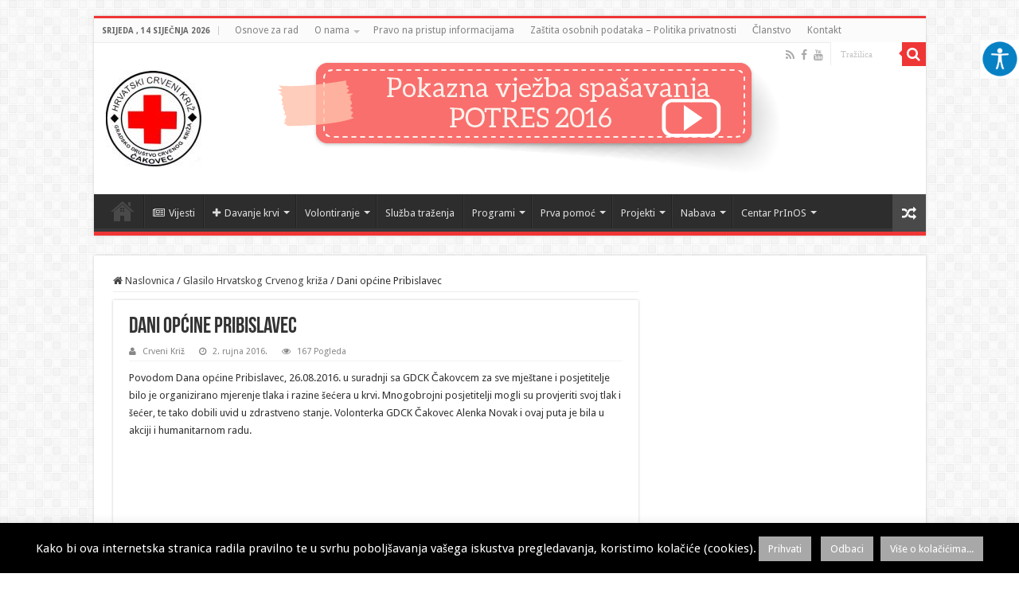

--- FILE ---
content_type: text/html; charset=UTF-8
request_url: https://www.crveni-kriz-cakovec.hr/dani-opcine-pribislavec/
body_size: 18662
content:
<!DOCTYPE html>
<html lang="hr" prefix="og: http://ogp.me/ns#">
<head>
<meta charset="UTF-8" />
<link rel="profile" href="http://gmpg.org/xfn/11" />
<link rel="pingback" href="https://www.crveni-kriz-cakovec.hr/xmlrpc.php" />
<title>Dani općine Pribislavec &#8211; Crveni križ Čakovec</title>
<meta property="og:title" content="Dani općine Pribislavec - Crveni križ Čakovec"/>
<meta property="og:type" content="article"/>
<meta property="og:description" content="Povodom Dana općine Pribislavec, 26.08.2016. u suradnji sa GDCK Čakovcem za sve mještane i posjetite"/>
<meta property="og:url" content="https://www.crveni-kriz-cakovec.hr/dani-opcine-pribislavec/"/>
<meta property="og:site_name" content="Crveni križ Čakovec"/>
<meta property="og:image" content="https://www.crveni-kriz-cakovec.hr/wp-content/uploads/2016/09/IMG_4361_1-660x330.jpg" />
<meta name='robots' content='max-image-preview:large' />
	<style>img:is([sizes="auto" i], [sizes^="auto," i]) { contain-intrinsic-size: 3000px 1500px }</style>
	<link rel='dns-prefetch' href='//fonts.googleapis.com' />
<link rel="alternate" type="application/rss+xml" title="Crveni križ Čakovec &raquo; Kanal" href="https://www.crveni-kriz-cakovec.hr/feed/" />
<link rel="alternate" type="application/rss+xml" title="Crveni križ Čakovec &raquo; Kanal komentara" href="https://www.crveni-kriz-cakovec.hr/comments/feed/" />
		<style>
			.lazyload,
			.lazyloading {
				max-width: 100%;
			}
		</style>
				<!-- This site uses the Google Analytics by ExactMetrics plugin v8.11.1 - Using Analytics tracking - https://www.exactmetrics.com/ -->
		<!-- Note: ExactMetrics is not currently configured on this site. The site owner needs to authenticate with Google Analytics in the ExactMetrics settings panel. -->
					<!-- No tracking code set -->
				<!-- / Google Analytics by ExactMetrics -->
		<script type="text/javascript">
/* <![CDATA[ */
window._wpemojiSettings = {"baseUrl":"https:\/\/s.w.org\/images\/core\/emoji\/16.0.1\/72x72\/","ext":".png","svgUrl":"https:\/\/s.w.org\/images\/core\/emoji\/16.0.1\/svg\/","svgExt":".svg","source":{"concatemoji":"https:\/\/www.crveni-kriz-cakovec.hr\/wp-includes\/js\/wp-emoji-release.min.js"}};
/*! This file is auto-generated */
!function(s,n){var o,i,e;function c(e){try{var t={supportTests:e,timestamp:(new Date).valueOf()};sessionStorage.setItem(o,JSON.stringify(t))}catch(e){}}function p(e,t,n){e.clearRect(0,0,e.canvas.width,e.canvas.height),e.fillText(t,0,0);var t=new Uint32Array(e.getImageData(0,0,e.canvas.width,e.canvas.height).data),a=(e.clearRect(0,0,e.canvas.width,e.canvas.height),e.fillText(n,0,0),new Uint32Array(e.getImageData(0,0,e.canvas.width,e.canvas.height).data));return t.every(function(e,t){return e===a[t]})}function u(e,t){e.clearRect(0,0,e.canvas.width,e.canvas.height),e.fillText(t,0,0);for(var n=e.getImageData(16,16,1,1),a=0;a<n.data.length;a++)if(0!==n.data[a])return!1;return!0}function f(e,t,n,a){switch(t){case"flag":return n(e,"\ud83c\udff3\ufe0f\u200d\u26a7\ufe0f","\ud83c\udff3\ufe0f\u200b\u26a7\ufe0f")?!1:!n(e,"\ud83c\udde8\ud83c\uddf6","\ud83c\udde8\u200b\ud83c\uddf6")&&!n(e,"\ud83c\udff4\udb40\udc67\udb40\udc62\udb40\udc65\udb40\udc6e\udb40\udc67\udb40\udc7f","\ud83c\udff4\u200b\udb40\udc67\u200b\udb40\udc62\u200b\udb40\udc65\u200b\udb40\udc6e\u200b\udb40\udc67\u200b\udb40\udc7f");case"emoji":return!a(e,"\ud83e\udedf")}return!1}function g(e,t,n,a){var r="undefined"!=typeof WorkerGlobalScope&&self instanceof WorkerGlobalScope?new OffscreenCanvas(300,150):s.createElement("canvas"),o=r.getContext("2d",{willReadFrequently:!0}),i=(o.textBaseline="top",o.font="600 32px Arial",{});return e.forEach(function(e){i[e]=t(o,e,n,a)}),i}function t(e){var t=s.createElement("script");t.src=e,t.defer=!0,s.head.appendChild(t)}"undefined"!=typeof Promise&&(o="wpEmojiSettingsSupports",i=["flag","emoji"],n.supports={everything:!0,everythingExceptFlag:!0},e=new Promise(function(e){s.addEventListener("DOMContentLoaded",e,{once:!0})}),new Promise(function(t){var n=function(){try{var e=JSON.parse(sessionStorage.getItem(o));if("object"==typeof e&&"number"==typeof e.timestamp&&(new Date).valueOf()<e.timestamp+604800&&"object"==typeof e.supportTests)return e.supportTests}catch(e){}return null}();if(!n){if("undefined"!=typeof Worker&&"undefined"!=typeof OffscreenCanvas&&"undefined"!=typeof URL&&URL.createObjectURL&&"undefined"!=typeof Blob)try{var e="postMessage("+g.toString()+"("+[JSON.stringify(i),f.toString(),p.toString(),u.toString()].join(",")+"));",a=new Blob([e],{type:"text/javascript"}),r=new Worker(URL.createObjectURL(a),{name:"wpTestEmojiSupports"});return void(r.onmessage=function(e){c(n=e.data),r.terminate(),t(n)})}catch(e){}c(n=g(i,f,p,u))}t(n)}).then(function(e){for(var t in e)n.supports[t]=e[t],n.supports.everything=n.supports.everything&&n.supports[t],"flag"!==t&&(n.supports.everythingExceptFlag=n.supports.everythingExceptFlag&&n.supports[t]);n.supports.everythingExceptFlag=n.supports.everythingExceptFlag&&!n.supports.flag,n.DOMReady=!1,n.readyCallback=function(){n.DOMReady=!0}}).then(function(){return e}).then(function(){var e;n.supports.everything||(n.readyCallback(),(e=n.source||{}).concatemoji?t(e.concatemoji):e.wpemoji&&e.twemoji&&(t(e.twemoji),t(e.wpemoji)))}))}((window,document),window._wpemojiSettings);
/* ]]> */
</script>
<link rel='stylesheet' id='tie-insta-style-css' href='https://www.crveni-kriz-cakovec.hr/wp-content/plugins/instagramy/assets/style.css' type='text/css' media='all' />
<style id='wp-emoji-styles-inline-css' type='text/css'>

	img.wp-smiley, img.emoji {
		display: inline !important;
		border: none !important;
		box-shadow: none !important;
		height: 1em !important;
		width: 1em !important;
		margin: 0 0.07em !important;
		vertical-align: -0.1em !important;
		background: none !important;
		padding: 0 !important;
	}
</style>
<link rel='stylesheet' id='wp-block-library-css' href='https://www.crveni-kriz-cakovec.hr/wp-includes/css/dist/block-library/style.min.css' type='text/css' media='all' />
<style id='classic-theme-styles-inline-css' type='text/css'>
/*! This file is auto-generated */
.wp-block-button__link{color:#fff;background-color:#32373c;border-radius:9999px;box-shadow:none;text-decoration:none;padding:calc(.667em + 2px) calc(1.333em + 2px);font-size:1.125em}.wp-block-file__button{background:#32373c;color:#fff;text-decoration:none}
</style>
<style id='global-styles-inline-css' type='text/css'>
:root{--wp--preset--aspect-ratio--square: 1;--wp--preset--aspect-ratio--4-3: 4/3;--wp--preset--aspect-ratio--3-4: 3/4;--wp--preset--aspect-ratio--3-2: 3/2;--wp--preset--aspect-ratio--2-3: 2/3;--wp--preset--aspect-ratio--16-9: 16/9;--wp--preset--aspect-ratio--9-16: 9/16;--wp--preset--color--black: #000000;--wp--preset--color--cyan-bluish-gray: #abb8c3;--wp--preset--color--white: #ffffff;--wp--preset--color--pale-pink: #f78da7;--wp--preset--color--vivid-red: #cf2e2e;--wp--preset--color--luminous-vivid-orange: #ff6900;--wp--preset--color--luminous-vivid-amber: #fcb900;--wp--preset--color--light-green-cyan: #7bdcb5;--wp--preset--color--vivid-green-cyan: #00d084;--wp--preset--color--pale-cyan-blue: #8ed1fc;--wp--preset--color--vivid-cyan-blue: #0693e3;--wp--preset--color--vivid-purple: #9b51e0;--wp--preset--gradient--vivid-cyan-blue-to-vivid-purple: linear-gradient(135deg,rgba(6,147,227,1) 0%,rgb(155,81,224) 100%);--wp--preset--gradient--light-green-cyan-to-vivid-green-cyan: linear-gradient(135deg,rgb(122,220,180) 0%,rgb(0,208,130) 100%);--wp--preset--gradient--luminous-vivid-amber-to-luminous-vivid-orange: linear-gradient(135deg,rgba(252,185,0,1) 0%,rgba(255,105,0,1) 100%);--wp--preset--gradient--luminous-vivid-orange-to-vivid-red: linear-gradient(135deg,rgba(255,105,0,1) 0%,rgb(207,46,46) 100%);--wp--preset--gradient--very-light-gray-to-cyan-bluish-gray: linear-gradient(135deg,rgb(238,238,238) 0%,rgb(169,184,195) 100%);--wp--preset--gradient--cool-to-warm-spectrum: linear-gradient(135deg,rgb(74,234,220) 0%,rgb(151,120,209) 20%,rgb(207,42,186) 40%,rgb(238,44,130) 60%,rgb(251,105,98) 80%,rgb(254,248,76) 100%);--wp--preset--gradient--blush-light-purple: linear-gradient(135deg,rgb(255,206,236) 0%,rgb(152,150,240) 100%);--wp--preset--gradient--blush-bordeaux: linear-gradient(135deg,rgb(254,205,165) 0%,rgb(254,45,45) 50%,rgb(107,0,62) 100%);--wp--preset--gradient--luminous-dusk: linear-gradient(135deg,rgb(255,203,112) 0%,rgb(199,81,192) 50%,rgb(65,88,208) 100%);--wp--preset--gradient--pale-ocean: linear-gradient(135deg,rgb(255,245,203) 0%,rgb(182,227,212) 50%,rgb(51,167,181) 100%);--wp--preset--gradient--electric-grass: linear-gradient(135deg,rgb(202,248,128) 0%,rgb(113,206,126) 100%);--wp--preset--gradient--midnight: linear-gradient(135deg,rgb(2,3,129) 0%,rgb(40,116,252) 100%);--wp--preset--font-size--small: 13px;--wp--preset--font-size--medium: 20px;--wp--preset--font-size--large: 36px;--wp--preset--font-size--x-large: 42px;--wp--preset--spacing--20: 0.44rem;--wp--preset--spacing--30: 0.67rem;--wp--preset--spacing--40: 1rem;--wp--preset--spacing--50: 1.5rem;--wp--preset--spacing--60: 2.25rem;--wp--preset--spacing--70: 3.38rem;--wp--preset--spacing--80: 5.06rem;--wp--preset--shadow--natural: 6px 6px 9px rgba(0, 0, 0, 0.2);--wp--preset--shadow--deep: 12px 12px 50px rgba(0, 0, 0, 0.4);--wp--preset--shadow--sharp: 6px 6px 0px rgba(0, 0, 0, 0.2);--wp--preset--shadow--outlined: 6px 6px 0px -3px rgba(255, 255, 255, 1), 6px 6px rgba(0, 0, 0, 1);--wp--preset--shadow--crisp: 6px 6px 0px rgba(0, 0, 0, 1);}:where(.is-layout-flex){gap: 0.5em;}:where(.is-layout-grid){gap: 0.5em;}body .is-layout-flex{display: flex;}.is-layout-flex{flex-wrap: wrap;align-items: center;}.is-layout-flex > :is(*, div){margin: 0;}body .is-layout-grid{display: grid;}.is-layout-grid > :is(*, div){margin: 0;}:where(.wp-block-columns.is-layout-flex){gap: 2em;}:where(.wp-block-columns.is-layout-grid){gap: 2em;}:where(.wp-block-post-template.is-layout-flex){gap: 1.25em;}:where(.wp-block-post-template.is-layout-grid){gap: 1.25em;}.has-black-color{color: var(--wp--preset--color--black) !important;}.has-cyan-bluish-gray-color{color: var(--wp--preset--color--cyan-bluish-gray) !important;}.has-white-color{color: var(--wp--preset--color--white) !important;}.has-pale-pink-color{color: var(--wp--preset--color--pale-pink) !important;}.has-vivid-red-color{color: var(--wp--preset--color--vivid-red) !important;}.has-luminous-vivid-orange-color{color: var(--wp--preset--color--luminous-vivid-orange) !important;}.has-luminous-vivid-amber-color{color: var(--wp--preset--color--luminous-vivid-amber) !important;}.has-light-green-cyan-color{color: var(--wp--preset--color--light-green-cyan) !important;}.has-vivid-green-cyan-color{color: var(--wp--preset--color--vivid-green-cyan) !important;}.has-pale-cyan-blue-color{color: var(--wp--preset--color--pale-cyan-blue) !important;}.has-vivid-cyan-blue-color{color: var(--wp--preset--color--vivid-cyan-blue) !important;}.has-vivid-purple-color{color: var(--wp--preset--color--vivid-purple) !important;}.has-black-background-color{background-color: var(--wp--preset--color--black) !important;}.has-cyan-bluish-gray-background-color{background-color: var(--wp--preset--color--cyan-bluish-gray) !important;}.has-white-background-color{background-color: var(--wp--preset--color--white) !important;}.has-pale-pink-background-color{background-color: var(--wp--preset--color--pale-pink) !important;}.has-vivid-red-background-color{background-color: var(--wp--preset--color--vivid-red) !important;}.has-luminous-vivid-orange-background-color{background-color: var(--wp--preset--color--luminous-vivid-orange) !important;}.has-luminous-vivid-amber-background-color{background-color: var(--wp--preset--color--luminous-vivid-amber) !important;}.has-light-green-cyan-background-color{background-color: var(--wp--preset--color--light-green-cyan) !important;}.has-vivid-green-cyan-background-color{background-color: var(--wp--preset--color--vivid-green-cyan) !important;}.has-pale-cyan-blue-background-color{background-color: var(--wp--preset--color--pale-cyan-blue) !important;}.has-vivid-cyan-blue-background-color{background-color: var(--wp--preset--color--vivid-cyan-blue) !important;}.has-vivid-purple-background-color{background-color: var(--wp--preset--color--vivid-purple) !important;}.has-black-border-color{border-color: var(--wp--preset--color--black) !important;}.has-cyan-bluish-gray-border-color{border-color: var(--wp--preset--color--cyan-bluish-gray) !important;}.has-white-border-color{border-color: var(--wp--preset--color--white) !important;}.has-pale-pink-border-color{border-color: var(--wp--preset--color--pale-pink) !important;}.has-vivid-red-border-color{border-color: var(--wp--preset--color--vivid-red) !important;}.has-luminous-vivid-orange-border-color{border-color: var(--wp--preset--color--luminous-vivid-orange) !important;}.has-luminous-vivid-amber-border-color{border-color: var(--wp--preset--color--luminous-vivid-amber) !important;}.has-light-green-cyan-border-color{border-color: var(--wp--preset--color--light-green-cyan) !important;}.has-vivid-green-cyan-border-color{border-color: var(--wp--preset--color--vivid-green-cyan) !important;}.has-pale-cyan-blue-border-color{border-color: var(--wp--preset--color--pale-cyan-blue) !important;}.has-vivid-cyan-blue-border-color{border-color: var(--wp--preset--color--vivid-cyan-blue) !important;}.has-vivid-purple-border-color{border-color: var(--wp--preset--color--vivid-purple) !important;}.has-vivid-cyan-blue-to-vivid-purple-gradient-background{background: var(--wp--preset--gradient--vivid-cyan-blue-to-vivid-purple) !important;}.has-light-green-cyan-to-vivid-green-cyan-gradient-background{background: var(--wp--preset--gradient--light-green-cyan-to-vivid-green-cyan) !important;}.has-luminous-vivid-amber-to-luminous-vivid-orange-gradient-background{background: var(--wp--preset--gradient--luminous-vivid-amber-to-luminous-vivid-orange) !important;}.has-luminous-vivid-orange-to-vivid-red-gradient-background{background: var(--wp--preset--gradient--luminous-vivid-orange-to-vivid-red) !important;}.has-very-light-gray-to-cyan-bluish-gray-gradient-background{background: var(--wp--preset--gradient--very-light-gray-to-cyan-bluish-gray) !important;}.has-cool-to-warm-spectrum-gradient-background{background: var(--wp--preset--gradient--cool-to-warm-spectrum) !important;}.has-blush-light-purple-gradient-background{background: var(--wp--preset--gradient--blush-light-purple) !important;}.has-blush-bordeaux-gradient-background{background: var(--wp--preset--gradient--blush-bordeaux) !important;}.has-luminous-dusk-gradient-background{background: var(--wp--preset--gradient--luminous-dusk) !important;}.has-pale-ocean-gradient-background{background: var(--wp--preset--gradient--pale-ocean) !important;}.has-electric-grass-gradient-background{background: var(--wp--preset--gradient--electric-grass) !important;}.has-midnight-gradient-background{background: var(--wp--preset--gradient--midnight) !important;}.has-small-font-size{font-size: var(--wp--preset--font-size--small) !important;}.has-medium-font-size{font-size: var(--wp--preset--font-size--medium) !important;}.has-large-font-size{font-size: var(--wp--preset--font-size--large) !important;}.has-x-large-font-size{font-size: var(--wp--preset--font-size--x-large) !important;}
:where(.wp-block-post-template.is-layout-flex){gap: 1.25em;}:where(.wp-block-post-template.is-layout-grid){gap: 1.25em;}
:where(.wp-block-columns.is-layout-flex){gap: 2em;}:where(.wp-block-columns.is-layout-grid){gap: 2em;}
:root :where(.wp-block-pullquote){font-size: 1.5em;line-height: 1.6;}
</style>
<link rel='stylesheet' id='contact-form-7-css' href='https://www.crveni-kriz-cakovec.hr/wp-content/plugins/contact-form-7/includes/css/styles.css' type='text/css' media='all' />
<link rel='stylesheet' id='cookie-law-info-css' href='https://www.crveni-kriz-cakovec.hr/wp-content/plugins/cookie-law-info/legacy/public/css/cookie-law-info-public.css' type='text/css' media='all' />
<link rel='stylesheet' id='cookie-law-info-gdpr-css' href='https://www.crveni-kriz-cakovec.hr/wp-content/plugins/cookie-law-info/legacy/public/css/cookie-law-info-gdpr.css' type='text/css' media='all' />
<link rel='stylesheet' id='owlcss-css' href='https://www.crveni-kriz-cakovec.hr/wp-content/plugins/lgx-owl-carousel/public/assets/lib/owl.carousel2/owl.carousel.css' type='text/css' media='all' />
<link rel='stylesheet' id='owltheme-css' href='https://www.crveni-kriz-cakovec.hr/wp-content/plugins/lgx-owl-carousel/public/assets/lib/owl.carousel2/owl.theme.default.min.css' type='text/css' media='all' />
<link rel='stylesheet' id='lgx-owl-carousel-css' href='https://www.crveni-kriz-cakovec.hr/wp-content/plugins/lgx-owl-carousel/public/assets/css/lgx-owl-carousel-public.css' type='text/css' media='all' />
<link rel='stylesheet' id='taqyeem-buttons-style-css' href='https://www.crveni-kriz-cakovec.hr/wp-content/plugins/taqyeem-buttons/assets/style.css' type='text/css' media='all' />
<link rel='stylesheet' id='taqyeem-style-css' href='https://www.crveni-kriz-cakovec.hr/wp-content/plugins/taqyeem/style.css' type='text/css' media='all' />
<link rel='stylesheet' id='wpah-front-styles-css' href='https://www.crveni-kriz-cakovec.hr/wp-content/plugins/wp-accessibility-helper/assets/css/wp-accessibility-helper.min.css' type='text/css' media='all' />
<link rel='stylesheet' id='wp-forecast-weathericons-css' href='https://www.crveni-kriz-cakovec.hr/wp-content/plugins/wp-forecast//weather-icons/weather-icons.min.css' type='text/css' media='all' />
<link rel='stylesheet' id='wp-forecast-weathericons-wind-css' href='https://www.crveni-kriz-cakovec.hr/wp-content/plugins/wp-forecast//weather-icons/weather-icons-wind.min.css' type='text/css' media='all' />
<link rel='stylesheet' id='wp-forecast-css' href='https://www.crveni-kriz-cakovec.hr/wp-content/plugins/wp-forecast/wp-forecast-default.css' type='text/css' media='all' />
<link rel='stylesheet' id='tie-style-css' href='https://www.crveni-kriz-cakovec.hr/wp-content/themes/sahifa/style.css' type='text/css' media='all' />
<link rel='stylesheet' id='tie-ilightbox-skin-css' href='https://www.crveni-kriz-cakovec.hr/wp-content/themes/sahifa/css/ilightbox/dark-skin/skin.css' type='text/css' media='all' />
<link rel='stylesheet' id='Droid+Sans-css' href='https://fonts.googleapis.com/css?family=Droid+Sans%3Aregular%2C700' type='text/css' media='all' />
<script type="text/javascript" src="https://www.crveni-kriz-cakovec.hr/wp-includes/js/jquery/jquery.min.js" id="jquery-core-js"></script>
<script type="text/javascript" src="https://www.crveni-kriz-cakovec.hr/wp-includes/js/jquery/jquery-migrate.min.js" id="jquery-migrate-js"></script>
<script type="text/javascript" id="cookie-law-info-js-extra">
/* <![CDATA[ */
var Cli_Data = {"nn_cookie_ids":[],"cookielist":[],"non_necessary_cookies":[],"ccpaEnabled":"","ccpaRegionBased":"","ccpaBarEnabled":"","strictlyEnabled":["necessary","obligatoire"],"ccpaType":"gdpr","js_blocking":"1","custom_integration":"","triggerDomRefresh":"","secure_cookies":""};
var cli_cookiebar_settings = {"animate_speed_hide":"500","animate_speed_show":"500","background":"#000000","border":"#b1a6a6c2","border_on":"","button_1_button_colour":"#a8a8a8","button_1_button_hover":"#868686","button_1_link_colour":"#fff","button_1_as_button":"1","button_1_new_win":"","button_2_button_colour":"#a8a8a8","button_2_button_hover":"#868686","button_2_link_colour":"#ffffff","button_2_as_button":"1","button_2_hidebar":"","button_3_button_colour":"#a8a8a8","button_3_button_hover":"#868686","button_3_link_colour":"#fff","button_3_as_button":"1","button_3_new_win":"","button_4_button_colour":"#000","button_4_button_hover":"#000000","button_4_link_colour":"#bcbcbc","button_4_as_button":"1","button_7_button_colour":"#61a229","button_7_button_hover":"#4e8221","button_7_link_colour":"#fff","button_7_as_button":"1","button_7_new_win":"","font_family":"inherit","header_fix":"","notify_animate_hide":"","notify_animate_show":"","notify_div_id":"#cookie-law-info-bar","notify_position_horizontal":"right","notify_position_vertical":"bottom","scroll_close":"","scroll_close_reload":"","accept_close_reload":"","reject_close_reload":"","showagain_tab":"1","showagain_background":"#fff","showagain_border":"#000","showagain_div_id":"#cookie-law-info-again","showagain_x_position":"100px","text":"#ffffff","show_once_yn":"","show_once":"10000","logging_on":"","as_popup":"","popup_overlay":"1","bar_heading_text":"","cookie_bar_as":"banner","popup_showagain_position":"bottom-right","widget_position":"left"};
var log_object = {"ajax_url":"https:\/\/www.crveni-kriz-cakovec.hr\/wp-admin\/admin-ajax.php"};
/* ]]> */
</script>
<script type="text/javascript" src="https://www.crveni-kriz-cakovec.hr/wp-content/plugins/cookie-law-info/legacy/public/js/cookie-law-info-public.js" id="cookie-law-info-js"></script>
<script type="text/javascript" src="https://www.crveni-kriz-cakovec.hr/wp-content/plugins/taqyeem/js/tie.js" id="taqyeem-main-js"></script>
<script type="text/javascript" id="tie-postviews-cache-js-extra">
/* <![CDATA[ */
var tieViewsCacheL10n = {"admin_ajax_url":"https:\/\/www.crveni-kriz-cakovec.hr\/wp-admin\/admin-ajax.php","post_id":"2625"};
/* ]]> */
</script>
<script type="text/javascript" src="https://www.crveni-kriz-cakovec.hr/wp-content/themes/sahifa/js/postviews-cache.js" id="tie-postviews-cache-js"></script>
<script type="text/javascript" src="https://www.crveni-kriz-cakovec.hr/wp-content/plugins/lgx-owl-carousel/public/assets/lib/owl.carousel2/owl.carousel.js" id="lgxowljs-js"></script>
<script type="text/javascript" id="lgx-owl-carousel-js-extra">
/* <![CDATA[ */
var lgxcarousel = {"owl_navigationTextL":"https:\/\/www.crveni-kriz-cakovec.hr\/wp-content\/plugins\/lgx-owl-carousel\/public\/assets\/img\/arrow-left.png","owl_navigationTextR":"https:\/\/www.crveni-kriz-cakovec.hr\/wp-content\/plugins\/lgx-owl-carousel\/public\/assets\/img\/arrow-right.png"};
/* ]]> */
</script>
<script type="text/javascript" src="https://www.crveni-kriz-cakovec.hr/wp-content/plugins/lgx-owl-carousel/public/assets/js/lgx-owl-carousel-public.js" id="lgx-owl-carousel-js"></script>
<link rel="https://api.w.org/" href="https://www.crveni-kriz-cakovec.hr/wp-json/" /><link rel="alternate" title="JSON" type="application/json" href="https://www.crveni-kriz-cakovec.hr/wp-json/wp/v2/posts/2625" /><link rel="EditURI" type="application/rsd+xml" title="RSD" href="https://www.crveni-kriz-cakovec.hr/xmlrpc.php?rsd" />
<meta name="generator" content="WordPress 6.8.3" />
<link rel="canonical" href="https://www.crveni-kriz-cakovec.hr/dani-opcine-pribislavec/" />
<link rel='shortlink' href='https://www.crveni-kriz-cakovec.hr/?p=2625' />
<link rel="alternate" title="oEmbed (JSON)" type="application/json+oembed" href="https://www.crveni-kriz-cakovec.hr/wp-json/oembed/1.0/embed?url=https%3A%2F%2Fwww.crveni-kriz-cakovec.hr%2Fdani-opcine-pribislavec%2F" />
<link rel="alternate" title="oEmbed (XML)" type="text/xml+oembed" href="https://www.crveni-kriz-cakovec.hr/wp-json/oembed/1.0/embed?url=https%3A%2F%2Fwww.crveni-kriz-cakovec.hr%2Fdani-opcine-pribislavec%2F&#038;format=xml" />
<style> .lgx-carousel-section .lgx-carousel .owl-video-tn{height: 350px; width: 100%;} </style><script type='text/javascript'>
/* <![CDATA[ */
var taqyeem = {"ajaxurl":"https://www.crveni-kriz-cakovec.hr/wp-admin/admin-ajax.php" , "your_rating":"Your Rating:"};
/* ]]> */
</script>

<style type="text/css" media="screen">

</style>
		<script>
			document.documentElement.className = document.documentElement.className.replace('no-js', 'js');
		</script>
				<style>
			.no-js img.lazyload {
				display: none;
			}

			figure.wp-block-image img.lazyloading {
				min-width: 150px;
			}

			.lazyload,
			.lazyloading {
				--smush-placeholder-width: 100px;
				--smush-placeholder-aspect-ratio: 1/1;
				width: var(--smush-image-width, var(--smush-placeholder-width)) !important;
				aspect-ratio: var(--smush-image-aspect-ratio, var(--smush-placeholder-aspect-ratio)) !important;
			}

						.lazyload, .lazyloading {
				opacity: 0;
			}

			.lazyloaded {
				opacity: 1;
				transition: opacity 400ms;
				transition-delay: 0ms;
			}

					</style>
		<link rel="shortcut icon" href="http://www.crveni-kriz-cakovec.hr/wp-content/uploads/2015/06/favicon.jpg" title="Favicon" />
<!--[if IE]>
<script type="text/javascript">jQuery(document).ready(function (){ jQuery(".menu-item").has("ul").children("a").attr("aria-haspopup", "true");});</script>
<![endif]-->
<!--[if lt IE 9]>
<script src="https://www.crveni-kriz-cakovec.hr/wp-content/themes/sahifa/js/html5.js"></script>
<script src="https://www.crveni-kriz-cakovec.hr/wp-content/themes/sahifa/js/selectivizr-min.js"></script>
<![endif]-->
<!--[if IE 9]>
<link rel="stylesheet" type="text/css" media="all" href="https://www.crveni-kriz-cakovec.hr/wp-content/themes/sahifa/css/ie9.css" />
<![endif]-->
<!--[if IE 8]>
<link rel="stylesheet" type="text/css" media="all" href="https://www.crveni-kriz-cakovec.hr/wp-content/themes/sahifa/css/ie8.css" />
<![endif]-->
<!--[if IE 7]>
<link rel="stylesheet" type="text/css" media="all" href="https://www.crveni-kriz-cakovec.hr/wp-content/themes/sahifa/css/ie7.css" />
<![endif]-->


<meta name="viewport" content="width=device-width, initial-scale=1.0" />



<style type="text/css" media="screen">

body{
	font-family: 'Droid Sans';
}

#main-nav,
.cat-box-content,
#sidebar .widget-container,
.post-listing,
#commentform {
	border-bottom-color: #ef3636;
}

.search-block .search-button,
#topcontrol,
#main-nav ul li.current-menu-item a,
#main-nav ul li.current-menu-item a:hover,
#main-nav ul li.current_page_parent a,
#main-nav ul li.current_page_parent a:hover,
#main-nav ul li.current-menu-parent a,
#main-nav ul li.current-menu-parent a:hover,
#main-nav ul li.current-page-ancestor a,
#main-nav ul li.current-page-ancestor a:hover,
.pagination span.current,
.share-post span.share-text,
.flex-control-paging li a.flex-active,
.ei-slider-thumbs li.ei-slider-element,
.review-percentage .review-item span span,
.review-final-score,
.button,
a.button,
a.more-link,
#main-content input[type="submit"],
.form-submit #submit,
#login-form .login-button,
.widget-feedburner .feedburner-subscribe,
input[type="submit"],
#buddypress button,
#buddypress a.button,
#buddypress input[type=submit],
#buddypress input[type=reset],
#buddypress ul.button-nav li a,
#buddypress div.generic-button a,
#buddypress .comment-reply-link,
#buddypress div.item-list-tabs ul li a span,
#buddypress div.item-list-tabs ul li.selected a,
#buddypress div.item-list-tabs ul li.current a,
#buddypress #members-directory-form div.item-list-tabs ul li.selected span,
#members-list-options a.selected,
#groups-list-options a.selected,
body.dark-skin #buddypress div.item-list-tabs ul li a span,
body.dark-skin #buddypress div.item-list-tabs ul li.selected a,
body.dark-skin #buddypress div.item-list-tabs ul li.current a,
body.dark-skin #members-list-options a.selected,
body.dark-skin #groups-list-options a.selected,
.search-block-large .search-button,
#featured-posts .flex-next:hover,
#featured-posts .flex-prev:hover,
a.tie-cart span.shooping-count,
.woocommerce span.onsale,
.woocommerce-page span.onsale ,
.woocommerce .widget_price_filter .ui-slider .ui-slider-handle,
.woocommerce-page .widget_price_filter .ui-slider .ui-slider-handle,
#check-also-close,
a.post-slideshow-next,
a.post-slideshow-prev,
.widget_price_filter .ui-slider .ui-slider-handle,
.quantity .minus:hover,
.quantity .plus:hover,
.mejs-container .mejs-controls .mejs-time-rail .mejs-time-current,
#reading-position-indicator  {
	background-color:#ef3636;
}

::-webkit-scrollbar-thumb{
	background-color:#ef3636 !important;
}

#theme-footer,
#theme-header,
.top-nav ul li.current-menu-item:before,
#main-nav .menu-sub-content ,
#main-nav ul ul,
#check-also-box {
	border-top-color: #ef3636;
}

.search-block:after {
	border-right-color:#ef3636;
}

body.rtl .search-block:after {
	border-left-color:#ef3636;
}

#main-nav ul > li.menu-item-has-children:hover > a:after,
#main-nav ul > li.mega-menu:hover > a:after {
	border-color:transparent transparent #ef3636;
}

.widget.timeline-posts li a:hover,
.widget.timeline-posts li a:hover span.tie-date {
	color: #ef3636;
}

.widget.timeline-posts li a:hover span.tie-date:before {
	background: #ef3636;
	border-color: #ef3636;
}

#order_review,
#order_review_heading {
	border-color: #ef3636;
}


</style>

		<script type="text/javascript">
			/* <![CDATA[ */
				var sf_position = '0';
				var sf_templates = "<a href=\"{search_url_escaped}\">View All Results<\/a>";
				var sf_input = '.search-live';
				jQuery(document).ready(function(){
					jQuery(sf_input).ajaxyLiveSearch({"expand":false,"searchUrl":"https:\/\/www.crveni-kriz-cakovec.hr\/?s=%s","text":"Search","delay":500,"iwidth":180,"width":315,"ajaxUrl":"https:\/\/www.crveni-kriz-cakovec.hr\/wp-admin\/admin-ajax.php","rtl":0});
					jQuery(".live-search_ajaxy-selective-input").keyup(function() {
						var width = jQuery(this).val().length * 8;
						if(width < 50) {
							width = 50;
						}
						jQuery(this).width(width);
					});
					jQuery(".live-search_ajaxy-selective-search").click(function() {
						jQuery(this).find(".live-search_ajaxy-selective-input").focus();
					});
					jQuery(".live-search_ajaxy-selective-close").click(function() {
						jQuery(this).parent().remove();
					});
				});
			/* ]]> */
		</script>
		</head>
<body id="top" class="wp-singular post-template-default single single-post postid-2625 single-format-standard wp-theme-sahifa chrome osx wp-accessibility-helper wah_fstype_script accessibility-underline-setup accessibility-location-right lazy-enabled">

<div class="wrapper-outer">

	<div class="background-cover"></div>

	<aside id="slide-out">

			<div class="search-mobile">
			<form method="get" id="searchform-mobile" action="https://www.crveni-kriz-cakovec.hr/">
				<button class="search-button" type="submit" value="Tražilica"><i class="fa fa-search"></i></button>
				<input type="text" id="s-mobile" name="s" title="Tražilica" value="Tražilica" onfocus="if (this.value == 'Tražilica') {this.value = '';}" onblur="if (this.value == '') {this.value = 'Tražilica';}"  />
			</form>
		</div><!-- .search-mobile /-->
	
			<div class="social-icons">
		<a class="ttip-none" title="Rss" href="https://www.crveni-kriz-cakovec.hr/feed/" target="_blank"><i class="fa fa-rss"></i></a><a class="ttip-none" title="Facebook" href="https://www.facebook.com/profile.php?id=100009365461553&#038;fref=ts" target="_blank"><i class="fa fa-facebook"></i></a><a class="ttip-none" title="Youtube" href="https://www.youtube.com/channel/UC5AcS-p8obj-96kVVOfDihg" target="_blank"><i class="fa fa-youtube"></i></a>
			</div>

	
		<div id="mobile-menu" ></div>
	</aside><!-- #slide-out /-->

		<div id="wrapper" class="boxed">
		<div class="inner-wrapper">

		<header id="theme-header" class="theme-header">
						<div id="top-nav" class="top-nav">
				<div class="container">

							<span class="today-date">Srijeda , 14 siječnja 2026</span>
				<div class="top-menu"><ul id="menu-top" class="menu"><li id="menu-item-1046" class="menu-item menu-item-type-post_type menu-item-object-page menu-item-1046"><a href="https://www.crveni-kriz-cakovec.hr/osnova-za-rad/">Osnove za rad</a></li>
<li id="menu-item-1047" class="menu-item menu-item-type-custom menu-item-object-custom menu-item-has-children menu-item-1047"><a href="#">O nama</a>
<ul class="sub-menu">
	<li id="menu-item-1050" class="menu-item menu-item-type-post_type menu-item-object-page menu-item-1050"><a href="https://www.crveni-kriz-cakovec.hr/povijest-gradskog-drustva/">Povijest Gradskog društva</a></li>
	<li id="menu-item-1052" class="menu-item menu-item-type-post_type menu-item-object-page menu-item-1052"><a href="https://www.crveni-kriz-cakovec.hr/povijest-hrvatskog-crvenog-kriza/">Povijest Hrvatskog Crvenog križa</a></li>
	<li id="menu-item-1049" class="menu-item menu-item-type-post_type menu-item-object-page menu-item-1049"><a href="https://www.crveni-kriz-cakovec.hr/statut-gdck/">Povijest Međunarodnog pokreta</a></li>
	<li id="menu-item-1051" class="menu-item menu-item-type-post_type menu-item-object-page menu-item-1051"><a href="https://www.crveni-kriz-cakovec.hr/temeljna-nacela-crvenoga-kriza/">Što radimo</a></li>
	<li id="menu-item-4235" class="menu-item menu-item-type-post_type menu-item-object-page menu-item-4235"><a href="https://www.crveni-kriz-cakovec.hr/sluzbeni-dokumenti/">Tijela GDCK Čakovec i službeni dokumenti</a></li>
</ul>
</li>
<li id="menu-item-1754" class="menu-item menu-item-type-post_type menu-item-object-page menu-item-1754"><a href="https://www.crveni-kriz-cakovec.hr/pravo-na-pristup-informacijama/">Pravo na pristup informacijama</a></li>
<li id="menu-item-4641" class="menu-item menu-item-type-post_type menu-item-object-page menu-item-4641"><a href="https://www.crveni-kriz-cakovec.hr/zastita-osobnih-podataka/">Zaštita osobnih podataka &#8211; Politika privatnosti</a></li>
<li id="menu-item-6473" class="menu-item menu-item-type-post_type menu-item-object-page menu-item-6473"><a href="https://www.crveni-kriz-cakovec.hr/clanstvo/">Članstvo</a></li>
<li id="menu-item-1007" class="menu-item menu-item-type-post_type menu-item-object-page menu-item-1007"><a href="https://www.crveni-kriz-cakovec.hr/kontakt/">Kontakt</a></li>
</ul></div>
						<div class="search-block">
						<form method="get" id="searchform-header" action="https://www.crveni-kriz-cakovec.hr/">
							<button class="search-button" type="submit" value="Tražilica"><i class="fa fa-search"></i></button>
							<input class="search-live" type="text" id="s-header" name="s" title="Tražilica" value="Tražilica" onfocus="if (this.value == 'Tražilica') {this.value = '';}" onblur="if (this.value == '') {this.value = 'Tražilica';}"  />
						</form>
					</div><!-- .search-block /-->
			<div class="social-icons">
		<a class="ttip-none" title="Rss" href="https://www.crveni-kriz-cakovec.hr/feed/" target="_blank"><i class="fa fa-rss"></i></a><a class="ttip-none" title="Facebook" href="https://www.facebook.com/profile.php?id=100009365461553&#038;fref=ts" target="_blank"><i class="fa fa-facebook"></i></a><a class="ttip-none" title="Youtube" href="https://www.youtube.com/channel/UC5AcS-p8obj-96kVVOfDihg" target="_blank"><i class="fa fa-youtube"></i></a>
			</div>

	
	
				</div><!-- .container /-->
			</div><!-- .top-menu /-->
			
		<div class="header-content">

					<a id="slide-out-open" class="slide-out-open" href="#"><span></span></a>
		
			<div class="logo" style=" margin-top:15px; margin-bottom:15px;">
			<h2>								<a title="Crveni križ Čakovec" href="https://www.crveni-kriz-cakovec.hr/">
					<img data-src="http://www.crveni-kriz-cakovec.hr/wp-content/uploads/2015/06/logo_web2.jpg" alt="Crveni križ Čakovec" src="[data-uri]" class="lazyload" style="--smush-placeholder-width: 120px; --smush-placeholder-aspect-ratio: 120/120;" /><strong>Crveni križ Čakovec Gradsko društvo Crvenog križa Čakovec</strong>
				</a>
			</h2>			</div><!-- .logo /-->
			<div class="e3lan e3lan-top">
			<a href="https://youtu.be/F5eFz6tEhto" title="Pokazna vježba spašavanja, Potres 2016" target="_blank">
				<img data-src="http://www.crveni-kriz-cakovec.hr/wp-content/uploads/2016/05/pokazna_vjezba_72-1.png" alt="Pokazna vježba spašavanja, Potres 2016" src="[data-uri]" class="lazyload" style="--smush-placeholder-width: 635px; --smush-placeholder-aspect-ratio: 635/146;" />
			</a>
				</div>			<div class="clear"></div>

		</div>
													<nav id="main-nav" class="fixed-enabled">
				<div class="container">

				
					<div class="main-menu"><ul id="menu-izbornik" class="menu"><li id="menu-item-1548" class="menu-item menu-item-type-post_type menu-item-object-page menu-item-home menu-item-1548"><a href="https://www.crveni-kriz-cakovec.hr/">Naslovnica</a></li>
<li id="menu-item-947" class="menu-item menu-item-type-post_type menu-item-object-page menu-item-947"><a href="https://www.crveni-kriz-cakovec.hr/vijesti/"><i class="fa fa-newspaper-o"></i>Vijesti</a></li>
<li id="menu-item-950" class="menu-item menu-item-type-post_type menu-item-object-page menu-item-has-children menu-item-950"><a href="https://www.crveni-kriz-cakovec.hr/darivanja-krvi/"><i class="fa fa-plus"></i>Davanje krvi</a>
<ul class="sub-menu menu-sub-content">
	<li id="menu-item-8180" class="menu-item menu-item-type-post_type menu-item-object-page menu-item-8180"><a href="https://www.crveni-kriz-cakovec.hr/o-davanju-krvi/">Darujte krv</a></li>
	<li id="menu-item-8181" class="menu-item menu-item-type-post_type menu-item-object-page menu-item-8181"><a href="https://www.crveni-kriz-cakovec.hr/dobrovoljni-davatelji-krvi/">Dobrovoljni davatelji krvi</a></li>
</ul>
</li>
<li id="menu-item-991" class="menu-item menu-item-type-post_type menu-item-object-page menu-item-has-children menu-item-991"><a href="https://www.crveni-kriz-cakovec.hr/volontiranje/">Volontiranje</a>
<ul class="sub-menu menu-sub-content">
	<li id="menu-item-908" class="menu-item menu-item-type-post_type menu-item-object-page menu-item-908"><a href="https://www.crveni-kriz-cakovec.hr/interventni-tim/">Interventni tim</a></li>
</ul>
</li>
<li id="menu-item-994" class="menu-item menu-item-type-post_type menu-item-object-page menu-item-994"><a href="https://www.crveni-kriz-cakovec.hr/sluzba-trazenja/">Služba traženja</a></li>
<li id="menu-item-811" class="menu-item menu-item-type-custom menu-item-object-custom menu-item-has-children menu-item-811"><a href="#">Programi</a>
<ul class="sub-menu menu-sub-content">
	<li id="menu-item-809" class="menu-item menu-item-type-post_type menu-item-object-page menu-item-809"><a href="https://www.crveni-kriz-cakovec.hr/zdravstveni-programi/">Zdravstveni programi</a></li>
	<li id="menu-item-810" class="menu-item menu-item-type-post_type menu-item-object-page menu-item-810"><a href="https://www.crveni-kriz-cakovec.hr/socijalni-programi/">Socijalni programi</a></li>
</ul>
</li>
<li id="menu-item-995" class="menu-item menu-item-type-post_type menu-item-object-page menu-item-has-children menu-item-995"><a href="https://www.crveni-kriz-cakovec.hr/prva-pomoc/">Prva pomoć</a>
<ul class="sub-menu menu-sub-content">
	<li id="menu-item-8900" class="menu-item menu-item-type-post_type menu-item-object-page menu-item-8900"><a href="https://www.crveni-kriz-cakovec.hr/osposobljavanje-djelatnika-za-pruzanje-prve-pomoci-kod-ozljeda-na-radu/">Osposobljavanje djelatnika za pružanje prve pomoći kod ozljeda na radu</a></li>
	<li id="menu-item-8962" class="menu-item menu-item-type-post_type menu-item-object-page menu-item-8962"><a href="https://www.crveni-kriz-cakovec.hr/program-osposobljavanja-za-provodenje-osnovnih-mjera-odrzavanja-zivota-uz-upotrebu-automatskog-vanjskog-defibrilatora-avd-uredaja/">Program osposobljavanja za provođenje osnovnih mjera održavanja života uz upotrebu automatskog vanjskog defibrilatora (AVD uređaja)</a></li>
</ul>
</li>
<li id="menu-item-4028" class="menu-item menu-item-type-custom menu-item-object-custom menu-item-has-children menu-item-4028"><a href="#">Projekti</a>
<ul class="sub-menu menu-sub-content">
	<li id="menu-item-4743" class="menu-item menu-item-type-custom menu-item-object-custom menu-item-has-children menu-item-4743"><a href="#">Projekti u tijeku</a>
	<ul class="sub-menu menu-sub-content">
		<li id="menu-item-7949" class="menu-item menu-item-type-post_type menu-item-object-page menu-item-7949"><a href="https://www.crveni-kriz-cakovec.hr/zauzmi-se-mladi-za-zajednicu-2/">ODZIV</a></li>
		<li id="menu-item-8017" class="menu-item menu-item-type-post_type menu-item-object-page menu-item-8017"><a href="https://www.crveni-kriz-cakovec.hr/navek-z-vami-ii/">Navek z vami II</a></li>
		<li id="menu-item-8208" class="menu-item menu-item-type-post_type menu-item-object-page menu-item-8208"><a href="https://www.crveni-kriz-cakovec.hr/youth-support-iii-savjetovaliste-za-mlade/">YOUth SUPPORT III &#8211; savjetovalište za mlade</a></li>
		<li id="menu-item-6942" class="menu-item menu-item-type-post_type menu-item-object-page menu-item-6942"><a href="https://www.crveni-kriz-cakovec.hr/brinem-i-djelujem-za-mentalno-zdravlje-ranjivih-skupina/">Brinem i djelujem za mentalno zdravlje ranjivih skupina</a></li>
		<li id="menu-item-8205" class="menu-item menu-item-type-post_type menu-item-object-page menu-item-8205"><a href="https://www.crveni-kriz-cakovec.hr/centar-prinos-moje-sigurno-mjesto/">Centar PrInOs &#8211; moje sigurno mjesto</a></li>
		<li id="menu-item-8206" class="menu-item menu-item-type-post_type menu-item-object-page menu-item-8206"><a href="https://www.crveni-kriz-cakovec.hr/mobilni-tim-za-podrsku-obiteljima-cakovec/">Mobilni tim za podršku obiteljima &#8211; Čakovec</a></li>
		<li id="menu-item-8207" class="menu-item menu-item-type-post_type menu-item-object-page menu-item-8207"><a href="https://www.crveni-kriz-cakovec.hr/mobilni-tim-za-podrsku-obiteljima-prelog/">Mobilni tim za podršku obiteljima &#8211; Prelog</a></li>
		<li id="menu-item-8609" class="menu-item menu-item-type-post_type menu-item-object-page menu-item-8609"><a href="https://www.crveni-kriz-cakovec.hr/ready-to-go-green/">Ready to go green</a></li>
		<li id="menu-item-8756" class="menu-item menu-item-type-post_type menu-item-object-page menu-item-8756"><a href="https://www.crveni-kriz-cakovec.hr/neformalni-njegovatelji/">Podrška neformalnim njegovateljima u Međimurskoj županiji</a></li>
	</ul>
</li>
	<li id="menu-item-4744" class="menu-item menu-item-type-custom menu-item-object-custom menu-item-has-children menu-item-4744"><a href="#">Završeni projekti</a>
	<ul class="sub-menu menu-sub-content">
		<li id="menu-item-8506" class="menu-item menu-item-type-post_type menu-item-object-page menu-item-8506"><a href="https://www.crveni-kriz-cakovec.hr/rastimo-snazno/">Rastimo snažno</a></li>
		<li id="menu-item-6374" class="menu-item menu-item-type-post_type menu-item-object-page menu-item-6374"><a href="https://www.crveni-kriz-cakovec.hr/pruzanje-inkluzivnih-oblika-skrbi-za-beskucnike-u-medimurskoj-zupaniji/">Pružanje inkluzivnih oblika skrbi za beskućnike u Međimurskoj županiji</a></li>
		<li id="menu-item-6164" class="menu-item menu-item-type-post_type menu-item-object-page menu-item-6164"><a href="https://www.crveni-kriz-cakovec.hr/mobilni-tim-za-podrsku-obiteljima-u-medimurskoj-zupaniji-ii/">Mobilni tim za podršku obiteljima u Međimurskoj županiji II</a></li>
		<li id="menu-item-6859" class="menu-item menu-item-type-post_type menu-item-object-page menu-item-6859"><a href="https://www.crveni-kriz-cakovec.hr/navek-z-vami/">Navek z vami</a></li>
		<li id="menu-item-6891" class="menu-item menu-item-type-post_type menu-item-object-page menu-item-6891"><a href="https://www.crveni-kriz-cakovec.hr/podrska-roditeljima-u-prenatalnoj-i-postnatalnoj-skrbi-djeteta/">Podrška roditeljima u prenatalnoj i postnatalnoj skrbi djeteta</a></li>
		<li id="menu-item-7142" class="menu-item menu-item-type-post_type menu-item-object-page menu-item-7142"><a href="https://www.crveni-kriz-cakovec.hr/youth-support-ii-savjetovaliste-za-mlade/">YOUth support II – Savjetovalište za mlade</a></li>
		<li id="menu-item-6712" class="menu-item menu-item-type-post_type menu-item-object-page menu-item-6712"><a href="https://www.crveni-kriz-cakovec.hr/ready2respond-poboljsanje-pripreme-i-odgovora-na-krize/">Ready2Respond – poboljšanje pripreme i odgovora na krize</a></li>
		<li id="menu-item-7105" class="menu-item menu-item-type-post_type menu-item-object-page menu-item-7105"><a href="https://www.crveni-kriz-cakovec.hr/opremanje-skladisnog-prostora-gdck-cakovec-elektricnim-vilicarem-referentni-broj-ugovora-npoo-c1-5-r4-i1-01-0043/">Opremanje skladišnog prostora GDCK Čakovec električnim viličarem (referentni broj Ugovora: NPOO.C1.5.R4-I1.01.0043)</a></li>
		<li id="menu-item-5076" class="menu-item menu-item-type-post_type menu-item-object-page menu-item-5076"><a href="https://www.crveni-kriz-cakovec.hr/neovisnost/">NeOvisnost</a></li>
		<li id="menu-item-5378" class="menu-item menu-item-type-post_type menu-item-object-page menu-item-5378"><a href="https://www.crveni-kriz-cakovec.hr/ruralnet/">RuralNET</a></li>
		<li id="menu-item-6168" class="menu-item menu-item-type-post_type menu-item-object-page menu-item-6168"><a href="https://www.crveni-kriz-cakovec.hr/zauzmi-se-mladi-za-zajednicu/">Zauzmi se – mladi za zajednicu!</a></li>
		<li id="menu-item-6354" class="menu-item menu-item-type-post_type menu-item-object-page menu-item-6354"><a href="https://www.crveni-kriz-cakovec.hr/ready-2-help-priprema-i-odgovor-mladih-na-krizne-situacije/">Ready 2 Help – priprema i odgovor mladih na krizne situacije</a></li>
		<li id="menu-item-7090" class="menu-item menu-item-type-post_type menu-item-object-page menu-item-7090"><a href="https://www.crveni-kriz-cakovec.hr/banka-hrane-medimurske-zupanije-referentni-broj-ugovora-npoo-c1-5-r4-i1-01-0042/">Banka hrane Međimurske županije (referentni broj Ugovora: NPOO.C1.5.R4-I1.01.0042)</a></li>
		<li id="menu-item-6804" class="menu-item menu-item-type-post_type menu-item-object-page menu-item-6804"><a href="https://www.crveni-kriz-cakovec.hr/humanitarni-paket-za-medimurje-ii/">Humanitarni paket za Međimurje II</a></li>
		<li id="menu-item-6373" class="menu-item menu-item-type-post_type menu-item-object-page menu-item-6373"><a href="https://www.crveni-kriz-cakovec.hr/youth-support-savjetovaliste-za-mlade/">YOUth support – Savjetovalište za mlade</a></li>
		<li id="menu-item-6353" class="menu-item menu-item-type-post_type menu-item-object-page menu-item-6353"><a href="https://www.crveni-kriz-cakovec.hr/korak-prema-odrzivosti/">Korak prema održivosti</a></li>
		<li id="menu-item-5822" class="menu-item menu-item-type-post_type menu-item-object-page menu-item-5822"><a href="https://www.crveni-kriz-cakovec.hr/zelim-posao/">Želim posao!</a></li>
		<li id="menu-item-5725" class="menu-item menu-item-type-post_type menu-item-object-page menu-item-5725"><a href="https://www.crveni-kriz-cakovec.hr/humanitarni-paket-za-medimurje/">Humanitarni paket za Međimurje</a></li>
		<li id="menu-item-5468" class="menu-item menu-item-type-post_type menu-item-object-page menu-item-5468"><a href="https://www.crveni-kriz-cakovec.hr/zazeli-cakovec/">Zaželi Čakovec</a></li>
		<li id="menu-item-5467" class="menu-item menu-item-type-post_type menu-item-object-page menu-item-5467"><a href="https://www.crveni-kriz-cakovec.hr/mobilni-tim-za-podrsku-obiteljima-u-mz/">Mobilni tim za podršku obiteljima u MŽ</a></li>
		<li id="menu-item-4031" class="menu-item menu-item-type-post_type menu-item-object-page menu-item-4031"><a href="https://www.crveni-kriz-cakovec.hr/za-zajednicu-volonterski-interventni-timovi/">Volonterski interventni timovi</a></li>
		<li id="menu-item-4400" class="menu-item menu-item-type-post_type menu-item-object-page menu-item-4400"><a href="https://www.crveni-kriz-cakovec.hr/humanitarni-paket-za-sjevernu-hrvatsku/">Humanitarni paket za sjevernu Hrvatsku</a></li>
		<li id="menu-item-4243" class="menu-item menu-item-type-post_type menu-item-object-page menu-item-4243"><a href="https://www.crveni-kriz-cakovec.hr/centri-za-mlade-iz-alternativne-skrbi/">Centri za osnaživanje mladih iz alternativne skrbi</a></li>
		<li id="menu-item-4918" class="menu-item menu-item-type-post_type menu-item-object-page menu-item-4918"><a href="https://www.crveni-kriz-cakovec.hr/centri-za-mlade-iz-alternativne-skrbi-2/">Centri za mlade iz alternativne skrbi</a></li>
		<li id="menu-item-4874" class="menu-item menu-item-type-post_type menu-item-object-page menu-item-4874"><a href="https://www.crveni-kriz-cakovec.hr/roma-support-mobilni-tim-za-podrsku-obiteljima/">ROMA SUPPORT – Mobilni tim za podršku obiteljima</a></li>
		<li id="menu-item-4587" class="menu-item menu-item-type-post_type menu-item-object-page menu-item-4587"><a href="https://www.crveni-kriz-cakovec.hr/zelim-obrazovanje-i-posao/">Želim obrazovanje i posao</a></li>
		<li id="menu-item-5265" class="menu-item menu-item-type-post_type menu-item-object-page menu-item-5265"><a href="https://www.crveni-kriz-cakovec.hr/careshare-podrska-mladima-iz-sustava-alternativne-skrbi/">Care&#038;Share – podrška mladima iz sustava alternativne skrbi</a></li>
	</ul>
</li>
</ul>
</li>
<li id="menu-item-4530" class="menu-item menu-item-type-taxonomy menu-item-object-category menu-item-has-children menu-item-4530"><a href="https://www.crveni-kriz-cakovec.hr/category/nabava/">Nabava</a>
<ul class="sub-menu menu-sub-content">
	<li id="menu-item-8736" class="menu-item menu-item-type-post_type menu-item-object-page menu-item-8736"><a href="https://www.crveni-kriz-cakovec.hr/jednostavna-nabava/">Jednostavna nabava</a></li>
	<li id="menu-item-5099" class="menu-item menu-item-type-post_type menu-item-object-page menu-item-5099"><a href="https://www.crveni-kriz-cakovec.hr/javna-nabava/">Javna nabava</a></li>
	<li id="menu-item-5100" class="menu-item menu-item-type-post_type menu-item-object-page menu-item-5100"><a href="https://www.crveni-kriz-cakovec.hr/izjave-o-nepostojanju-sukoba-interesa/">Izjave o nepostojanju sukoba interesa</a></li>
</ul>
</li>
<li id="menu-item-6484" class="menu-item menu-item-type-custom menu-item-object-custom menu-item-has-children menu-item-6484"><a href="#">Centar PrInOS</a>
<ul class="sub-menu menu-sub-content">
	<li id="menu-item-8310" class="menu-item menu-item-type-post_type menu-item-object-page menu-item-8310"><a href="https://www.crveni-kriz-cakovec.hr/o-centru-prinos/">O Centru PrInOS</a></li>
	<li id="menu-item-6478" class="menu-item menu-item-type-taxonomy menu-item-object-category menu-item-6478"><a href="https://www.crveni-kriz-cakovec.hr/category/tjedni-jelovnik/">Tjedni jelovnik</a></li>
</ul>
</li>
</ul></div>										<a href="https://www.crveni-kriz-cakovec.hr/?tierand=1" class="random-article ttip" title="Slučajne Vijesti"><i class="fa fa-random"></i></a>
					
					
				</div>
			</nav><!-- .main-nav /-->
					</header><!-- #header /-->

	
	
	<div id="main-content" class="container">

	
	
	
	
	
	<div class="content">

		
		<nav id="crumbs"><a href="https://www.crveni-kriz-cakovec.hr/"><span class="fa fa-home" aria-hidden="true"></span> Naslovnica</a><span class="delimiter">/</span><a href="https://www.crveni-kriz-cakovec.hr/category/glasilo-hrvatskog-crvenog-kriza/">Glasilo Hrvatskog Crvenog križa</a><span class="delimiter">/</span><span class="current">Dani općine Pribislavec</span></nav><script type="application/ld+json">{"@context":"http:\/\/schema.org","@type":"BreadcrumbList","@id":"#Breadcrumb","itemListElement":[{"@type":"ListItem","position":1,"item":{"name":"Naslovnica","@id":"https:\/\/www.crveni-kriz-cakovec.hr\/"}},{"@type":"ListItem","position":2,"item":{"name":"Glasilo Hrvatskog Crvenog kri\u017ea","@id":"https:\/\/www.crveni-kriz-cakovec.hr\/category\/glasilo-hrvatskog-crvenog-kriza\/"}}]}</script>
		

		
		<article class="post-listing post-2625 post type-post status-publish format-standard has-post-thumbnail  category-glasilo-hrvatskog-crvenog-kriza category-interventni-tim category-istaknuto category-nekategorizirano category-programi" id="the-post">
			
			<div class="post-inner">

							<h1 class="name post-title entry-title"><span itemprop="name">Dani općine Pribislavec</span></h1>

						
<p class="post-meta">
		
	<span class="post-meta-author"><i class="fa fa-user"></i><a href="https://www.crveni-kriz-cakovec.hr/author/crvenikriz/" title="">Crveni Križ </a></span>
	
		
	<span class="tie-date"><i class="fa fa-clock-o"></i>2. rujna 2016.</span>	
	
<span class="post-views"><i class="fa fa-eye"></i>167 Pogleda</span> </p>
<div class="clear"></div>
			
				<div class="entry">
					
					
					<p>Povodom Dana općine Pribislavec, 26.08.2016. u suradnji sa GDCK Čakovcem za sve mještane i posjetitelje bilo je organizirano mjerenje tlaka i razine šećera u krvi. Mnogobrojni posjetitelji mogli su provjeriti svoj tlak i šećer, te tako dobili uvid u zdrastveno stanje. Volonterka GDCK Čakovec Alenka Novak i ovaj puta je bila u akciji i humanitarnom radu.</p>
<div id='gallery-1' class='gallery galleryid-2625 gallery-columns-3 gallery-size-thumbnail'><figure class='gallery-item'>
			<div class='gallery-icon landscape'>
				<a href='https://www.crveni-kriz-cakovec.hr/dani-opcine-pribislavec/img_4357_1/'><img decoding="async" width="150" height="150" data-src="https://www.crveni-kriz-cakovec.hr/wp-content/uploads/2016/09/IMG_4357_1-150x150.jpg" class="attachment-thumbnail size-thumbnail lazyload" alt="" src="[data-uri]" style="--smush-placeholder-width: 150px; --smush-placeholder-aspect-ratio: 150/150;" /></a>
			</div></figure><figure class='gallery-item'>
			<div class='gallery-icon landscape'>
				<a href='https://www.crveni-kriz-cakovec.hr/dani-opcine-pribislavec/img_4373_1/'><img decoding="async" width="150" height="150" data-src="https://www.crveni-kriz-cakovec.hr/wp-content/uploads/2016/09/IMG_4373_1-150x150.jpg" class="attachment-thumbnail size-thumbnail lazyload" alt="" src="[data-uri]" style="--smush-placeholder-width: 150px; --smush-placeholder-aspect-ratio: 150/150;" /></a>
			</div></figure><figure class='gallery-item'>
			<div class='gallery-icon landscape'>
				<a href='https://www.crveni-kriz-cakovec.hr/dani-opcine-pribislavec/img_4363_1/'><img decoding="async" width="150" height="150" data-src="https://www.crveni-kriz-cakovec.hr/wp-content/uploads/2016/09/IMG_4363_1-150x150.jpg" class="attachment-thumbnail size-thumbnail lazyload" alt="" src="[data-uri]" style="--smush-placeholder-width: 150px; --smush-placeholder-aspect-ratio: 150/150;" /></a>
			</div></figure><figure class='gallery-item'>
			<div class='gallery-icon landscape'>
				<a href='https://www.crveni-kriz-cakovec.hr/dani-opcine-pribislavec/img_4361_1/'><img decoding="async" width="150" height="150" data-src="https://www.crveni-kriz-cakovec.hr/wp-content/uploads/2016/09/IMG_4361_1-150x150.jpg" class="attachment-thumbnail size-thumbnail lazyload" alt="" src="[data-uri]" style="--smush-placeholder-width: 150px; --smush-placeholder-aspect-ratio: 150/150;" /></a>
			</div></figure>
		</div>

					
									</div><!-- .entry /-->


				<div class="share-post">
	<span class="share-text">Dijeli</span>

		<ul class="flat-social">
			<li><a href="http://www.facebook.com/sharer.php?u=https://www.crveni-kriz-cakovec.hr/?p=2625" class="social-facebook" rel="external" target="_blank"><i class="fa fa-facebook"></i> <span>Facebook</span></a></li>
				<li><a href="https://twitter.com/intent/tweet?text=Dani+op%C4%87ine+Pribislavec&url=https://www.crveni-kriz-cakovec.hr/?p=2625" class="social-twitter" rel="external" target="_blank"><i class="fa fa-twitter"></i> <span>Twitter</span></a></li>
					</ul>
		<div class="clear"></div>
</div> <!-- .share-post -->
				<div class="clear"></div>
			</div><!-- .post-inner -->

			<script type="application/ld+json">{"@context":"http:\/\/schema.org","@type":"Article","dateCreated":"2016-09-02T07:23:32+02:00","datePublished":"2016-09-02T07:23:32+02:00","dateModified":"2016-09-02T07:23:32+02:00","headline":"Dani op\u0107ine Pribislavec","name":"Dani op\u0107ine Pribislavec","keywords":[],"url":"https:\/\/www.crveni-kriz-cakovec.hr\/dani-opcine-pribislavec\/","description":"Povodom Dana op\u0107ine Pribislavec, 26.08.2016. u suradnji sa GDCK \u010cakovcem za sve mje\u0161tane i posjetitelje bilo je organizirano mjerenje tlaka i razine \u0161e\u0107era u krvi. Mnogobrojni posjetitelji mogli su pr","copyrightYear":"2016","publisher":{"@id":"#Publisher","@type":"Organization","name":"Crveni kri\u017e \u010cakovec","logo":{"@type":"ImageObject","url":"http:\/\/www.crveni-kriz-cakovec.hr\/wp-content\/uploads\/2015\/06\/logo_transparent_retina.png"},"sameAs":["https:\/\/www.facebook.com\/profile.php?id=100009365461553&amp;fref=ts","https:\/\/www.youtube.com\/channel\/UC5AcS-p8obj-96kVVOfDihg"]},"sourceOrganization":{"@id":"#Publisher"},"copyrightHolder":{"@id":"#Publisher"},"mainEntityOfPage":{"@type":"WebPage","@id":"https:\/\/www.crveni-kriz-cakovec.hr\/dani-opcine-pribislavec\/","breadcrumb":{"@id":"#Breadcrumb"}},"author":{"@type":"Person","name":"Crveni Kri\u017e","url":"https:\/\/www.crveni-kriz-cakovec.hr\/author\/crvenikriz\/"},"articleSection":"Glasilo Hrvatskog Crvenog kri\u017ea,Interventni tim,Istaknuto,Nekategorizirano,Programi","articleBody":"Povodom Dana op\u0107ine Pribislavec, 26.08.2016. u suradnji sa GDCK \u010cakovcem za sve mje\u0161tane i posjetitelje bilo je organizirano mjerenje tlaka i razine \u0161e\u0107era u krvi. Mnogobrojni posjetitelji mogli su provjeriti svoj tlak i \u0161e\u0107er, te tako dobili uvid u zdrastveno stanje. Volonterka GDCK \u010cakovec Alenka Novak i ovaj puta je bila u akciji i humanitarnom radu.\r\n\r\n","image":{"@type":"ImageObject","url":"https:\/\/www.crveni-kriz-cakovec.hr\/wp-content\/uploads\/2016\/09\/IMG_4361_1.jpg","width":1024,"height":683}}</script>
		</article><!-- .post-listing -->
		

		
		

		
			<section id="related_posts">
		<div class="block-head">
			<h3>Vezane Vijesti</h3><div class="stripe-line"></div>
		</div>
		<div class="post-listing">
						<div class="related-item">
							
				<div class="post-thumbnail">
					<a href="https://www.crveni-kriz-cakovec.hr/dobrovoljno-darivanje-krvi-u-sijecnju-2026-godine/">
						<img width="310" height="165" data-src="https://www.crveni-kriz-cakovec.hr/wp-content/uploads/2026/01/DDK-SIJECANJ-2026-310x165.png" class="attachment-tie-medium size-tie-medium wp-post-image lazyload" alt="" decoding="async" src="[data-uri]" style="--smush-placeholder-width: 310px; --smush-placeholder-aspect-ratio: 310/165;" />						<span class="fa overlay-icon"></span>
					</a>
				</div><!-- post-thumbnail /-->
							
				<h3><a href="https://www.crveni-kriz-cakovec.hr/dobrovoljno-darivanje-krvi-u-sijecnju-2026-godine/" rel="bookmark">Dobrovoljno darivanje krvi u siječnju 2026.godine</a></h3>
				<p class="post-meta"><span class="tie-date"><i class="fa fa-clock-o"></i>Objavljeno prije 2 dana </span></p>
			</div>
						<div class="related-item">
							
				<div class="post-thumbnail">
					<a href="https://www.crveni-kriz-cakovec.hr/sretna-nova-godina/">
						<img width="310" height="165" data-src="https://www.crveni-kriz-cakovec.hr/wp-content/uploads/2025/12/Sretna-nova-310x165.png" class="attachment-tie-medium size-tie-medium wp-post-image lazyload" alt="" decoding="async" src="[data-uri]" style="--smush-placeholder-width: 310px; --smush-placeholder-aspect-ratio: 310/165;" />						<span class="fa overlay-icon"></span>
					</a>
				</div><!-- post-thumbnail /-->
							
				<h3><a href="https://www.crveni-kriz-cakovec.hr/sretna-nova-godina/" rel="bookmark">Sretna Nova godina</a></h3>
				<p class="post-meta"><span class="tie-date"><i class="fa fa-clock-o"></i>Objavljeno prije 2 tjedna </span></p>
			</div>
						<div class="related-item">
							
				<div class="post-thumbnail">
					<a href="https://www.crveni-kriz-cakovec.hr/sretan-i-blagoslovljen-bozic/">
						<img width="310" height="165" data-src="https://www.crveni-kriz-cakovec.hr/wp-content/uploads/2025/12/cestitka-310x165.jpg" class="attachment-tie-medium size-tie-medium wp-post-image lazyload" alt="" decoding="async" src="[data-uri]" style="--smush-placeholder-width: 310px; --smush-placeholder-aspect-ratio: 310/165;" />						<span class="fa overlay-icon"></span>
					</a>
				</div><!-- post-thumbnail /-->
							
				<h3><a href="https://www.crveni-kriz-cakovec.hr/sretan-i-blagoslovljen-bozic/" rel="bookmark">Sretan i blagoslovljen Božić</a></h3>
				<p class="post-meta"><span class="tie-date"><i class="fa fa-clock-o"></i>Objavljeno prije 3 tjedna </span></p>
			</div>
						<div class="clear"></div>
		</div>
	</section>
	
			
	<section id="check-also-box" class="post-listing check-also-right">
		<a href="#" id="check-also-close"><i class="fa fa-close"></i></a>

		<div class="block-head">
			<h3>Pročitajte još</h3>
		</div>

				<div class="check-also-post">
						
			<div class="post-thumbnail">
				<a href="https://www.crveni-kriz-cakovec.hr/program-sigurnije-skole-i-vrtici-priznanja-na-podrucju-medimurske-zupanije/">
					<img width="310" height="165" data-src="https://www.crveni-kriz-cakovec.hr/wp-content/uploads/2025/12/Green-Red-Modern-Merry-Christmas-Facebook-Post-310x165.png" class="attachment-tie-medium size-tie-medium wp-post-image lazyload" alt="" decoding="async" src="[data-uri]" style="--smush-placeholder-width: 310px; --smush-placeholder-aspect-ratio: 310/165;" />					<span class="fa overlay-icon"></span>
				</a>
			</div><!-- post-thumbnail /-->
						
			<h2 class="post-title"><a href="https://www.crveni-kriz-cakovec.hr/program-sigurnije-skole-i-vrtici-priznanja-na-podrucju-medimurske-zupanije/" rel="bookmark">Program „Sigurnije škole i vrtići“ – priznanja na području Međimurske županije</a></h2>
			<p>Dječji vrtić Jelenko Domašinec i Centar za odgoj i obrazovanje Čakovec ostvarili su najveći broj &hellip;</p>
		</div>
			</section>
			
			
	
		
				
<div id="comments">


<div class="clear"></div>


</div><!-- #comments -->

	</div><!-- .content -->
<aside id="sidebar">
	<div class="theiaStickySidebar">
			<div id="text-html-widget-9" class="text-html-box" style="text-align:center;">
			<body>
<strong><a href="https://www.crveni-kriz-cakovec.hr/doniranje/"><img data-src="http://www.crveni-kriz-cakovec.hr/wp-content/uploads/2024/12/POSTANI-DONATOR.png" width="250" height="250" alt="" src="[data-uri]" class="lazyload" style="--smush-placeholder-width: 250px; --smush-placeholder-aspect-ratio: 250/250;" /></strong>
</body>
</html>
			</div>
					<div id="text-html-widget-14" class="text-html-box" style="text-align:center;">
			<body>
<strong><a href="https://www.crveni-kriz-cakovec.hr/pogodnosti-za-nase-clanove/"><img data-src="http://www.crveni-kriz-cakovec.hr/wp-content/uploads/2025/01/Letak_pogodnosti-2.png" width="250" height="250" alt="" src="[data-uri]" class="lazyload" style="--smush-placeholder-width: 250px; --smush-placeholder-aspect-ratio: 250/250;" /></strong>
</body>
</html>
			</div>
					<div id="text-html-widget-12" class="text-html-box" style="text-align:center;">
			<body>
<strong><a href="http://www.crveni-kriz-cakovec.hr/sve-o-darivanju-krvi/"><img data-src="http://www.crveni-kriz-cakovec.hr/wp-content/uploads/2024/08/Darivatelji-940-×-990-piks.-1.png" width="250" height="250" alt="" src="[data-uri]" class="lazyload" style="--smush-placeholder-width: 250px; --smush-placeholder-aspect-ratio: 250/250;" /></strong>
</body>
</html>
			</div>
		<div id="block-5" class="widget widget_block widget_media_gallery">
<figure class="wp-block-gallery has-nested-images columns-default is-cropped wp-block-gallery-1 is-layout-flex wp-block-gallery-is-layout-flex">
<figure class="wp-block-image size-full"><img decoding="async" width="400" height="400" data-id="8483" data-src="https://www.crveni-kriz-cakovec.hr/wp-content/uploads/2025/01/qrcode.png" alt="" class="wp-image-8483 lazyload" data-srcset="https://www.crveni-kriz-cakovec.hr/wp-content/uploads/2025/01/qrcode.png 400w, https://www.crveni-kriz-cakovec.hr/wp-content/uploads/2025/01/qrcode-300x300.png 300w, https://www.crveni-kriz-cakovec.hr/wp-content/uploads/2025/01/qrcode-150x150.png 150w" data-sizes="(max-width: 400px) 100vw, 400px" src="[data-uri]" style="--smush-placeholder-width: 400px; --smush-placeholder-aspect-ratio: 400/400;" /></figure>



<figure class="wp-block-image size-full"><img decoding="async" width="945" height="827" data-id="8484" data-src="https://www.crveni-kriz-cakovec.hr/wp-content/uploads/2025/01/STALNI-PRIKUPLJATELJ.png" alt="" class="wp-image-8484 lazyload" data-srcset="https://www.crveni-kriz-cakovec.hr/wp-content/uploads/2025/01/STALNI-PRIKUPLJATELJ.png 945w, https://www.crveni-kriz-cakovec.hr/wp-content/uploads/2025/01/STALNI-PRIKUPLJATELJ-300x263.png 300w, https://www.crveni-kriz-cakovec.hr/wp-content/uploads/2025/01/STALNI-PRIKUPLJATELJ-768x672.png 768w" data-sizes="(max-width: 945px) 100vw, 945px" src="[data-uri]" style="--smush-placeholder-width: 945px; --smush-placeholder-aspect-ratio: 945/827;" /></figure>
</figure>
</div></div><!-- .widget /--><div id="block-7" class="widget widget_block widget_media_image"></div></div><!-- .widget /-->	</div><!-- .theiaStickySidebar /-->
</aside><!-- #sidebar /-->	<div class="clear"></div>
</div><!-- .container /-->

<footer id="theme-footer">
	<div id="footer-widget-area" class="footer-1c">

			<div id="footer-first" class="footer-widgets-box">
			<div id="text-html-widget-7" class="footer-widget text-html"><div class="footer-widget-top"><h4> </h4></div>
						<div class="footer-widget-container"><div style="text-align:center;"><strong>Hrvatski Crveni križ - Gradsko društvo Crvenoga križa Čakovec </strong> <br>

Adresa:  Kralja Tomislava 29, 40000 Čakovec, Hrvatska 
<br>
Telefon: 040 / 395-248;
e-mail: info@crveni-kriz-cakovec.hr <br>

Izvadak iz Registra udruga Republike Hrvatske: 20000016; OIB: 55882109804, IBAN: 3924840081100643418
				</div><div class="clear"></div></div></div><!-- .widget /-->		</div>
	
	

	
		
	</div><!-- #footer-widget-area -->
	<div class="clear"></div>
</footer><!-- .Footer /-->
				
<div class="clear"></div>
<div class="footer-bottom">
	<div class="container">
		<div class="alignright">
			<a href="http://www.infenso.hr">INFENSO</a>		</div>
				<div class="social-icons">
		<a class="ttip-none" title="Rss" href="https://www.crveni-kriz-cakovec.hr/feed/" target="_blank"><i class="fa fa-rss"></i></a><a class="ttip-none" title="Facebook" href="https://www.facebook.com/profile.php?id=100009365461553&#038;fref=ts" target="_blank"><i class="fa fa-facebook"></i></a><a class="ttip-none" title="Youtube" href="https://www.youtube.com/channel/UC5AcS-p8obj-96kVVOfDihg" target="_blank"><i class="fa fa-youtube"></i></a>
			</div>

		
		<div class="alignleft">
			© Copyright 2026, Sva prava pridržana.		</div>
		<div class="clear"></div>
	</div><!-- .Container -->
</div><!-- .Footer bottom -->

</div><!-- .inner-Wrapper -->
</div><!-- #Wrapper -->
</div><!-- .Wrapper-outer -->
	<div id="topcontrol" class="fa fa-angle-up" title="Idi na vrh"></div>
<div id="fb-root"></div>
<script type="speculationrules">
{"prefetch":[{"source":"document","where":{"and":[{"href_matches":"\/*"},{"not":{"href_matches":["\/wp-*.php","\/wp-admin\/*","\/wp-content\/uploads\/*","\/wp-content\/*","\/wp-content\/plugins\/*","\/wp-content\/themes\/sahifa\/*","\/*\\?(.+)"]}},{"not":{"selector_matches":"a[rel~=\"nofollow\"]"}},{"not":{"selector_matches":".no-prefetch, .no-prefetch a"}}]},"eagerness":"conservative"}]}
</script>
<!--googleoff: all--><div id="cookie-law-info-bar" data-nosnippet="true"><span>Kako bi ova internetska stranica radila pravilno te u svrhu poboljšavanja vašega iskustva pregledavanja, koristimo kolačiće (cookies).<a role='button' data-cli_action="accept" id="cookie_action_close_header" class="medium cli-plugin-button cli-plugin-main-button cookie_action_close_header cli_action_button wt-cli-accept-btn" style="display:inline-block;margin:3px">Prihvati</a> <a role='button' id="cookie_action_close_header_reject" class="medium cli-plugin-button cli-plugin-main-button cookie_action_close_header_reject cli_action_button wt-cli-reject-btn" data-cli_action="reject">Odbaci</a> <a href="http://www.crveni-kriz-cakovec.hr/vise-o-kolacicima/" id="CONSTANT_OPEN_URL" class="medium cli-plugin-button cli-plugin-main-link" style="display:inline-block">Više o kolačićima...</a> </span></div><div id="cookie-law-info-again" style="display:none" data-nosnippet="true"><span id="cookie_hdr_showagain">Izjava o kolačićima</span></div><div class="cli-modal" data-nosnippet="true" id="cliSettingsPopup" tabindex="-1" role="dialog" aria-labelledby="cliSettingsPopup" aria-hidden="true">
  <div class="cli-modal-dialog" role="document">
	<div class="cli-modal-content cli-bar-popup">
		  <button type="button" class="cli-modal-close" id="cliModalClose">
			<svg class="" viewBox="0 0 24 24"><path d="M19 6.41l-1.41-1.41-5.59 5.59-5.59-5.59-1.41 1.41 5.59 5.59-5.59 5.59 1.41 1.41 5.59-5.59 5.59 5.59 1.41-1.41-5.59-5.59z"></path><path d="M0 0h24v24h-24z" fill="none"></path></svg>
			<span class="wt-cli-sr-only">Zatvori</span>
		  </button>
		  <div class="cli-modal-body">
			<div class="cli-container-fluid cli-tab-container">
	<div class="cli-row">
		<div class="cli-col-12 cli-align-items-stretch cli-px-0">
			<div class="cli-privacy-overview">
				<h4>Privacy Overview</h4>				<div class="cli-privacy-content">
					<div class="cli-privacy-content-text">This website uses cookies to improve your experience while you navigate through the website. Out of these cookies, the cookies that are categorized as necessary are stored on your browser as they are essential for the working of basic functionalities of the website. We also use third-party cookies that help us analyze and understand how you use this website. These cookies will be stored in your browser only with your consent. You also have the option to opt-out of these cookies. But opting out of some of these cookies may have an effect on your browsing experience.</div>
				</div>
				<a class="cli-privacy-readmore" aria-label="Prikaži više" role="button" data-readmore-text="Prikaži više" data-readless-text="Prikaži manje"></a>			</div>
		</div>
		<div class="cli-col-12 cli-align-items-stretch cli-px-0 cli-tab-section-container">
												<div class="cli-tab-section">
						<div class="cli-tab-header">
							<a role="button" tabindex="0" class="cli-nav-link cli-settings-mobile" data-target="necessary" data-toggle="cli-toggle-tab">
								Necessary							</a>
															<div class="wt-cli-necessary-checkbox">
									<input type="checkbox" class="cli-user-preference-checkbox"  id="wt-cli-checkbox-necessary" data-id="checkbox-necessary" checked="checked"  />
									<label class="form-check-label" for="wt-cli-checkbox-necessary">Necessary</label>
								</div>
								<span class="cli-necessary-caption">Uvijek omogućeno</span>
													</div>
						<div class="cli-tab-content">
							<div class="cli-tab-pane cli-fade" data-id="necessary">
								<div class="wt-cli-cookie-description">
									Necessary cookies are absolutely essential for the website to function properly. This category only includes cookies that ensures basic functionalities and security features of the website. These cookies do not store any personal information.								</div>
							</div>
						</div>
					</div>
																	<div class="cli-tab-section">
						<div class="cli-tab-header">
							<a role="button" tabindex="0" class="cli-nav-link cli-settings-mobile" data-target="non-necessary" data-toggle="cli-toggle-tab">
								Non-necessary							</a>
															<div class="cli-switch">
									<input type="checkbox" id="wt-cli-checkbox-non-necessary" class="cli-user-preference-checkbox"  data-id="checkbox-non-necessary" checked='checked' />
									<label for="wt-cli-checkbox-non-necessary" class="cli-slider" data-cli-enable="Omogućeno" data-cli-disable="Onemogućeno"><span class="wt-cli-sr-only">Non-necessary</span></label>
								</div>
													</div>
						<div class="cli-tab-content">
							<div class="cli-tab-pane cli-fade" data-id="non-necessary">
								<div class="wt-cli-cookie-description">
									Any cookies that may not be particularly necessary for the website to function and is used specifically to collect user personal data via analytics, ads, other embedded contents are termed as non-necessary cookies. It is mandatory to procure user consent prior to running these cookies on your website.								</div>
							</div>
						</div>
					</div>
										</div>
	</div>
</div>
		  </div>
		  <div class="cli-modal-footer">
			<div class="wt-cli-element cli-container-fluid cli-tab-container">
				<div class="cli-row">
					<div class="cli-col-12 cli-align-items-stretch cli-px-0">
						<div class="cli-tab-footer wt-cli-privacy-overview-actions">
						
															<a id="wt-cli-privacy-save-btn" role="button" tabindex="0" data-cli-action="accept" class="wt-cli-privacy-btn cli_setting_save_button wt-cli-privacy-accept-btn cli-btn">Spremi i prihvati</a>
													</div>
						
					</div>
				</div>
			</div>
		</div>
	</div>
  </div>
</div>
<div class="cli-modal-backdrop cli-fade cli-settings-overlay"></div>
<div class="cli-modal-backdrop cli-fade cli-popupbar-overlay"></div>
<!--googleon: all-->

<div id="wp_access_helper_container" class="accessability_container dark_theme">
	<!-- WP Accessibility Helper (WAH) - https://wordpress.org/plugins/wp-accessibility-helper/ -->
	<!-- Official plugin website - https://accessibility-helper.co.il -->
		<button type="button" class="wahout aicon_link"
		accesskey="z"
		aria-label="Accessibility Helper bočna traka"
		title="Accessibility Helper bočna traka">
		<img data-src="http://www.crveni-kriz-cakovec.hr/wp-content/uploads/2020/12/App-Accessibility-icon.png"
			alt="Pristupačnost" class="aicon_image lazyload" src="[data-uri]" style="--smush-placeholder-width: 512px; --smush-placeholder-aspect-ratio: 512/512;" />
	</button>


	<div id="access_container" aria-hidden="true">
		<button tabindex="-1" type="button" class="close_container wahout"
			accesskey="x"
			aria-label="Zatvori"
			title="Zatvori">
			Zatvori		</button>

		<div class="access_container_inner">
						
	<button type="button" title="Zatvori bočnu traku" class="wah-skip close-wah-sidebar">

		Zatvori
	</button>

			</div>
	</div>

	



	


	<style media="screen" type="text/css">
		body #wp_access_helper_container button.aicon_link {
			
				top:50px !important;
			
			
				right:100px !important;
			
			
			
		}
	</style>




	
	<div class="wah-free-credits">

		<div class="wah-free-credits-inner">

			<a href="https://accessibility-helper.co.il/" target="_blank" title="Accessibility by WP Accessibility Helper Team">Accessibility by WAH</a>

		</div>

	</div>

		<!-- WP Accessibility Helper. Created by Alex Volkov. -->
</div>


<script>
  (function(i,s,o,g,r,a,m){i['GoogleAnalyticsObject']=r;i[r]=i[r]||function(){
  (i[r].q=i[r].q||[]).push(arguments)},i[r].l=1*new Date();a=s.createElement(o),
  m=s.getElementsByTagName(o)[0];a.async=1;a.src=g;m.parentNode.insertBefore(a,m)
  })(window,document,'script','//www.google-analytics.com/analytics.js','ga');

  ga('create', 'UA-42153315-11', 'auto');
  ga('send', 'pageview');

</script><div id="reading-position-indicator"></div><style id='core-block-supports-inline-css' type='text/css'>
.wp-block-gallery.wp-block-gallery-1{--wp--style--unstable-gallery-gap:var( --wp--style--gallery-gap-default, var( --gallery-block--gutter-size, var( --wp--style--block-gap, 0.5em ) ) );gap:var( --wp--style--gallery-gap-default, var( --gallery-block--gutter-size, var( --wp--style--block-gap, 0.5em ) ) );}
</style>
<script type="text/javascript" src="https://www.crveni-kriz-cakovec.hr/wp-includes/js/dist/hooks.min.js" id="wp-hooks-js"></script>
<script type="text/javascript" src="https://www.crveni-kriz-cakovec.hr/wp-includes/js/dist/i18n.min.js" id="wp-i18n-js"></script>
<script type="text/javascript" id="wp-i18n-js-after">
/* <![CDATA[ */
wp.i18n.setLocaleData( { 'text direction\u0004ltr': [ 'ltr' ] } );
/* ]]> */
</script>
<script type="text/javascript" src="https://www.crveni-kriz-cakovec.hr/wp-content/plugins/contact-form-7/includes/swv/js/index.js" id="swv-js"></script>
<script type="text/javascript" id="contact-form-7-js-translations">
/* <![CDATA[ */
( function( domain, translations ) {
	var localeData = translations.locale_data[ domain ] || translations.locale_data.messages;
	localeData[""].domain = domain;
	wp.i18n.setLocaleData( localeData, domain );
} )( "contact-form-7", {"translation-revision-date":"2025-11-30 11:46:17+0000","generator":"GlotPress\/4.0.3","domain":"messages","locale_data":{"messages":{"":{"domain":"messages","plural-forms":"nplurals=3; plural=(n % 10 == 1 && n % 100 != 11) ? 0 : ((n % 10 >= 2 && n % 10 <= 4 && (n % 100 < 12 || n % 100 > 14)) ? 1 : 2);","lang":"hr"},"This contact form is placed in the wrong place.":["Ovaj obrazac za kontaktiranje postavljen je na krivo mjesto."],"Error:":["Gre\u0161ka:"]}},"comment":{"reference":"includes\/js\/index.js"}} );
/* ]]> */
</script>
<script type="text/javascript" id="contact-form-7-js-before">
/* <![CDATA[ */
var wpcf7 = {
    "api": {
        "root": "https:\/\/www.crveni-kriz-cakovec.hr\/wp-json\/",
        "namespace": "contact-form-7\/v1"
    },
    "cached": 1
};
/* ]]> */
</script>
<script type="text/javascript" src="https://www.crveni-kriz-cakovec.hr/wp-content/plugins/contact-form-7/includes/js/index.js" id="contact-form-7-js"></script>
<script type="text/javascript" src="https://www.crveni-kriz-cakovec.hr/wp-content/plugins/wp-accessibility-helper/assets/js/wp-accessibility-helper.min.js" id="wp-accessibility-helper-js"></script>
<script type="text/javascript" id="tie-scripts-js-extra">
/* <![CDATA[ */
var tie = {"mobile_menu_active":"true","mobile_menu_top":"","lightbox_all":"true","lightbox_gallery":"true","woocommerce_lightbox":"","lightbox_skin":"dark","lightbox_thumb":"vertical","lightbox_arrows":"","sticky_sidebar":"","is_singular":"1","reading_indicator":"true","lang_no_results":"Nema rezultata","lang_results_found":"Results Found"};
/* ]]> */
</script>
<script type="text/javascript" src="https://www.crveni-kriz-cakovec.hr/wp-content/themes/sahifa/js/tie-scripts.js" id="tie-scripts-js"></script>
<script type="text/javascript" src="https://www.crveni-kriz-cakovec.hr/wp-content/themes/sahifa/js/ilightbox.packed.js" id="tie-ilightbox-js"></script>
<script type="text/javascript" id="smush-lazy-load-js-before">
/* <![CDATA[ */
var smushLazyLoadOptions = {"autoResizingEnabled":false,"autoResizeOptions":{"precision":5,"skipAutoWidth":true}};
/* ]]> */
</script>
<script type="text/javascript" src="https://www.crveni-kriz-cakovec.hr/wp-content/plugins/wp-smushit/app/assets/js/smush-lazy-load.min.js" id="smush-lazy-load-js"></script>
<script type="text/javascript" src="https://www.crveni-kriz-cakovec.hr/wp-content/themes/sahifa/js/search.js" id="tie-search-js"></script>
</body>
</html>